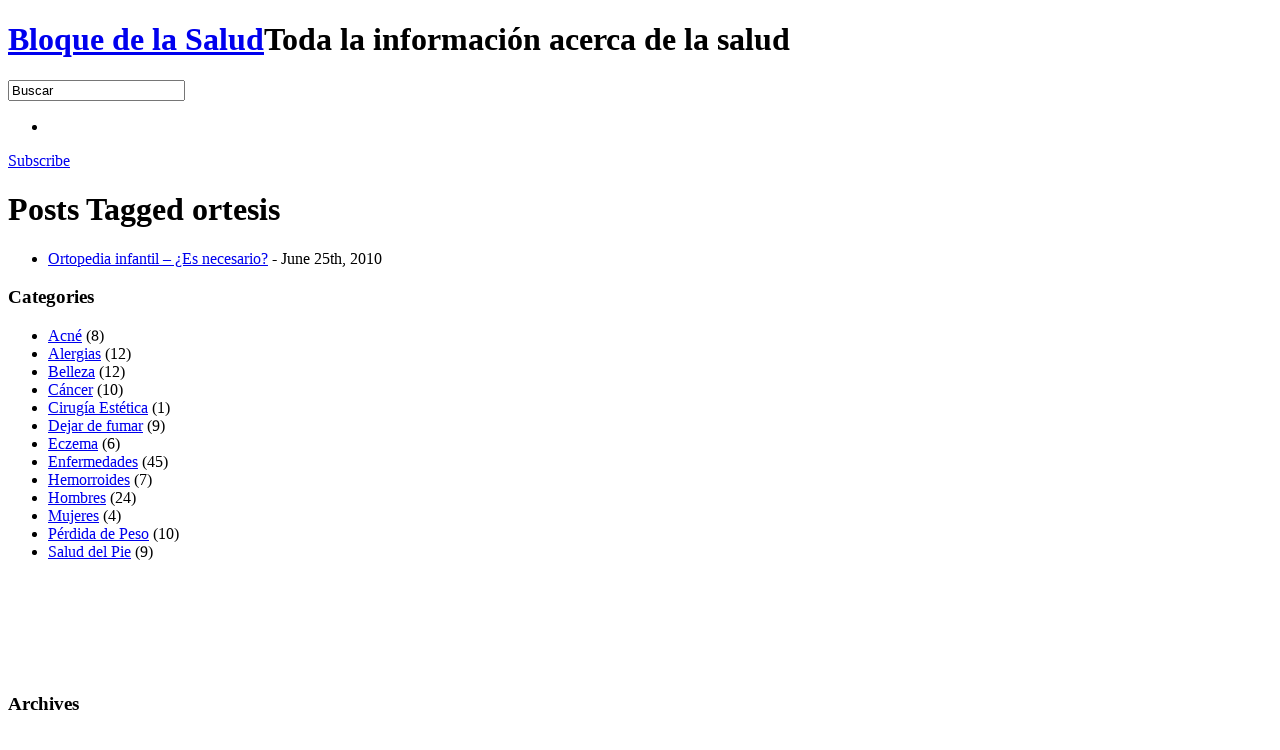

--- FILE ---
content_type: text/html; charset=UTF-8
request_url: http://www.saludblog.net/tag/ortesis/
body_size: 4473
content:
<!DOCTYPE html PUBLIC "-//W3C//DTD XHTML 1.0 Strict//ES" "http://www.w3.org/ES/xhtml1/DTD/xhtml1-strict.dtd">

<html xmlns="http://www.w3.org/1999/xhtml" dir="ltr" lang="en-US">

<head profile="http://gmpg.org/xfn/11">
	<meta http-equiv="Content-Type" content="text/html; charset=UTF-8" />
	<meta name="robots" content="follow, all" />
         <meta name="language" content="es" />
         <meta name="keywords" content="saludblog,blogsalud,descuentos, mutualistas, mutua, madrileña, seguros, salud, blog,blog,madrileña,mutua,mutualistas,salud,seguros,la rebotica, libro, consejos, enfermedades, síntomas, vida,consejos,enfermedades,libro,síntomas,vida,alzheimer,celulitis, casos, aumentan, 2025, expertos, células,2025,aumentan,casos,células,expertos,tos, eliminar, remedio, casero, crónica, cómo, receta, ingredientes,casero,cómo,crónica,eliminar,ingredientes,receta,remedio,salute,Adicciones, Alergias, Belleza y cosmética, Cardiología, Cáncer, Cirugías, Conducta, Deportes, Dermatología, Emabarazo, Endocrinología, Enfermedades cutáneas, Enfermedades Ginecológicas, Enfermedades Infecciosas, Enfermedades Respiratorias, Epidemiología, Farmacia, Genética, Higiene, Huesos, Músculos, Medicina Preventiva, Miscelánea, Mujeres, Neurología, Niños, Nutrición, Oftalmología, Otorrinolaringología, Psicopatología, Reumatología, Salud Bucal, Salud Mental, Síndromes, Sexo, Sida, Sistema Digestivo, Sistema Inmunológico, Sistema Respiratorio, Sueño, Tecnología Médica" />
<meta name="alexaVerifyID" content="u9NkPW9OYnD6MS4JEM46KwISOgw" />
	<title>Ortesis | Bloque de la Salud</title>
	
	<link rel="alternate" type="application/rss+xml" title="Bloque de la Salud RSS Feed" href="http://www.saludblog.net/feed/" />
	<link rel="pingback" href="http://www.saludblog.net/xmlrpc.php" />
	
	<link rel="stylesheet" href="http://www.saludblog.net/wp-content/themes/librio/style.css" type="text/css" media="screen" />
	<!--[if IE]><link rel="stylesheet" type="text/css" href="http://www.saludblog.net/wp-content/themes/librio/ie.css" media="screen" /><![endif]-->
	
	<link rel="alternate" type="application/rss+xml" title="Bloque de la Salud &raquo; ortesis Tag Feed" href="http://www.saludblog.net/tag/ortesis/feed/" />
<link rel="EditURI" type="application/rsd+xml" title="RSD" href="http://www.saludblog.net/xmlrpc.php?rsd" />
<link rel="wlwmanifest" type="application/wlwmanifest+xml" href="http://www.saludblog.net/wp-includes/wlwmanifest.xml" /> 
<meta name="generator" content="WordPress 3.4.1" />

<!-- All in One SEO Pack 1.6.14.6 by Michael Torbert of Semper Fi Web Design[1581,2228] -->
<link rel="canonical" href="http://www.saludblog.net/tag/ortesis/" />
<!-- /all in one seo pack -->

<style type="text/css">.navigation{display: none;}</style>
<script type="text/javascript">

  var _gaq = _gaq || [];
  _gaq.push(['_setAccount', 'UA-5581886-4']);
  _gaq.push(['_trackPageview']);

  (function() {
    var ga = document.createElement('script'); ga.type = 'text/javascript'; ga.async = true;
    ga.src = ('https:' == document.location.protocol ? 'https://ssl' : 'http://www') + '.google-analytics.com/ga.js';
    var s = document.getElementsByTagName('script')[0]; s.parentNode.insertBefore(ga, s);
  })();

</script>
</head>

<body>

<div id="container">

	<div id="header">
		<h1><a href="http://www.saludblog.net/">Bloque de la Salud</a><span>Toda la información acerca de la salud</span></h1>
		<div id="search">
			<form method="get" id="searchform" action="http://www.saludblog.net/">
				<input type="text" value="Buscar" name="s" id="s" onfocus="if(this.value=='Buscar')this.value=''" onblur="if(this.value=='')this.value='Buscar'" />
			</form>
		</div>
	</div>

	<div id="nav">
		<ul>
<li class="current_page_item">
<script type="text/javascript"><!--
google_ad_client = "pub-1700624507946073";
/* 728x15, salud header */
google_ad_slot = "5923453593";
google_ad_width = 728;
google_ad_height = 15;
//-->
</script>
<script type="text/javascript"
src="http://pagead2.googlesyndication.com/pagead/show_ads.js">
</script></li>			
		</ul>
		<a href="http://www.saludblog.net/feed/" id="feed">Subscribe</a>
	</div>
	
	<div id="wrapper">

			<div id="content">

			<div class="post post-list">

									<h1>Posts Tagged <span>ortesis</span> </h1>
						<ul>
				
						<li><a href="http://www.saludblog.net/ortopedia-infantil-%c2%bfes-necesario/" rel="bookmark" title="Permanent Link to Ortopedia infantil &#8211; ¿Es necesario?">Ortopedia infantil &#8211; ¿Es necesario?</a> - June 25th, 2010</li>

								</ul>
			</div>


			
	</div>
<div class="reklam1">
<script type="text/javascript"><!--
google_ad_client = "ca-pub-1700624507946073";
/* 468 x 60 resim metin */
google_ad_slot = "0266379065";
google_ad_width = 468;
google_ad_height = 60;
//-->
</script></div>	
<div id="sidebar">
<div class="block"><h3 class="widgettitle">Categories</h3>		<ul>
	<li class="cat-item cat-item-332"><a href="http://www.saludblog.net/category/acne/" title="View all posts filed under Acné">Acné</a> (8)
</li>
	<li class="cat-item cat-item-60"><a href="http://www.saludblog.net/category/alergias/" title="View all posts filed under Alergias">Alergias</a> (12)
</li>
	<li class="cat-item cat-item-67"><a href="http://www.saludblog.net/category/belleza/" title="View all posts filed under Belleza">Belleza</a> (12)
</li>
	<li class="cat-item cat-item-28"><a href="http://www.saludblog.net/category/cancer/" title="View all posts filed under Cáncer">Cáncer</a> (10)
</li>
	<li class="cat-item cat-item-261"><a href="http://www.saludblog.net/category/estetica/" title="View all posts filed under Cirugía Estética">Cirugía Estética</a> (1)
</li>
	<li class="cat-item cat-item-314"><a href="http://www.saludblog.net/category/dejar-de-fumar/" title="View all posts filed under Dejar de fumar">Dejar de fumar</a> (9)
</li>
	<li class="cat-item cat-item-672"><a href="http://www.saludblog.net/category/eczema-2/" title="View all posts filed under Eczema">Eczema</a> (6)
</li>
	<li class="cat-item cat-item-1"><a href="http://www.saludblog.net/category/problemas-de-salud/" title="View all posts filed under Enfermedades">Enfermedades</a> (45)
</li>
	<li class="cat-item cat-item-628"><a href="http://www.saludblog.net/category/hemorroidess/" title="View all posts filed under Hemorroides">Hemorroides</a> (7)
</li>
	<li class="cat-item cat-item-12"><a href="http://www.saludblog.net/category/hombres/" title="View all posts filed under Hombres">Hombres</a> (24)
</li>
	<li class="cat-item cat-item-13"><a href="http://www.saludblog.net/category/mujeres/" title="View all posts filed under Mujeres">Mujeres</a> (4)
</li>
	<li class="cat-item cat-item-86"><a href="http://www.saludblog.net/category/perdida-de-peso/" title="View all posts filed under Pérdida de Peso">Pérdida de Peso</a> (10)
</li>
	<li class="cat-item cat-item-82"><a href="http://www.saludblog.net/category/salud-del-pie/" title="View all posts filed under Salud del Pie">Salud del Pie</a> (9)
</li>
		</ul>
</div><div class="block"><h3 class="widgettitle"></h3><script type="text/javascript"><!--
google_ad_client = "pub-1700624507946073";
/* 180x90, salud */
google_ad_slot = "5229245845";
google_ad_width = 180;
google_ad_height = 90;
//-->
</script>
<script type="text/javascript"
src="http://pagead2.googlesyndication.com/pagead/show_ads.js">
</script></div><div class="block"><h3 class="widgettitle">Archives</h3>		<ul>
			<li><a href='http://www.saludblog.net/2012/06/' title='June 2012'>June 2012</a>&nbsp;(6)</li>
	<li><a href='http://www.saludblog.net/2012/05/' title='May 2012'>May 2012</a>&nbsp;(22)</li>
	<li><a href='http://www.saludblog.net/2012/02/' title='February 2012'>February 2012</a>&nbsp;(9)</li>
	<li><a href='http://www.saludblog.net/2012/01/' title='January 2012'>January 2012</a>&nbsp;(5)</li>
	<li><a href='http://www.saludblog.net/2011/12/' title='December 2011'>December 2011</a>&nbsp;(2)</li>
	<li><a href='http://www.saludblog.net/2011/11/' title='November 2011'>November 2011</a>&nbsp;(2)</li>
	<li><a href='http://www.saludblog.net/2011/10/' title='October 2011'>October 2011</a>&nbsp;(1)</li>
	<li><a href='http://www.saludblog.net/2011/09/' title='September 2011'>September 2011</a>&nbsp;(1)</li>
	<li><a href='http://www.saludblog.net/2011/08/' title='August 2011'>August 2011</a>&nbsp;(1)</li>
	<li><a href='http://www.saludblog.net/2010/09/' title='September 2010'>September 2010</a>&nbsp;(6)</li>
	<li><a href='http://www.saludblog.net/2010/08/' title='August 2010'>August 2010</a>&nbsp;(18)</li>
	<li><a href='http://www.saludblog.net/2010/07/' title='July 2010'>July 2010</a>&nbsp;(5)</li>
	<li><a href='http://www.saludblog.net/2010/06/' title='June 2010'>June 2010</a>&nbsp;(43)</li>
	<li><a href='http://www.saludblog.net/2010/05/' title='May 2010'>May 2010</a>&nbsp;(8)</li>
	<li><a href='http://www.saludblog.net/2010/04/' title='April 2010'>April 2010</a>&nbsp;(7)</li>
	<li><a href='http://www.saludblog.net/2010/03/' title='March 2010'>March 2010</a>&nbsp;(7)</li>
	<li><a href='http://www.saludblog.net/2010/02/' title='February 2010'>February 2010</a>&nbsp;(5)</li>
		</ul>
</div><div class="block"><h3 class="widgettitle">Tag</h3>
<!-- Generated by Simple Tags 2.2 - http://wordpress.org/extend/plugins/simple-tags -->
	<div class="st-tag-cloud">
	<a href="http://www.saludblog.net/tag/ansiedad/" id="tag-link-318" class="st-tags t1" title="3 topics" rel="tag" style="font-size:8pt; color:#cccccc;">ansiedad</a>
<a href="http://www.saludblog.net/tag/alergia/" id="tag-link-63" class="st-tags t5" title="9 topics" rel="tag" style="font-size:10.22pt; color:#717171;">alergia</a>
<a href="http://www.saludblog.net/tag/hiv/" id="tag-link-54" class="st-tags t1" title="3 topics" rel="tag" style="font-size:8pt; color:#cccccc;">HIV</a>
<a href="http://www.saludblog.net/tag/tumor/" id="tag-link-88" class="st-tags t3" title="6 topics" rel="tag" style="font-size:9.11pt; color:#9e9e9e;">tumor</a>
<a href="http://www.saludblog.net/tag/desafortunadamente/" id="tag-link-391" class="st-tags t1" title="4 topics" rel="tag" style="font-size:8pt; color:#cccccc;">desafortunadamente</a>
<a href="http://www.saludblog.net/tag/virus/" id="tag-link-52" class="st-tags t1" title="3 topics" rel="tag" style="font-size:8pt; color:#cccccc;">virus</a>
<a href="http://www.saludblog.net/tag/cancer/" id="tag-link-28" class="st-tags t1" title="4 topics" rel="tag" style="font-size:8pt; color:#cccccc;">Cáncer</a>
<a href="http://www.saludblog.net/tag/el-embarazo/" id="tag-link-366" class="st-tags t1" title="3 topics" rel="tag" style="font-size:8pt; color:#cccccc;">el embarazo</a>
<a href="http://www.saludblog.net/tag/condones/" id="tag-link-241" class="st-tags t1" title="3 topics" rel="tag" style="font-size:8pt; color:#cccccc;">condones</a>
<a href="http://www.saludblog.net/tag/psoriasis/" id="tag-link-343" class="st-tags t1" title="3 topics" rel="tag" style="font-size:8pt; color:#cccccc;">psoriasis</a>
<a href="http://www.saludblog.net/tag/eczema/" id="tag-link-340" class="st-tags t4" title="7 topics" rel="tag" style="font-size:9.67pt; color:#888888;">eczema</a>
<a href="http://www.saludblog.net/tag/melanoma/" id="tag-link-301" class="st-tags t1" title="3 topics" rel="tag" style="font-size:8pt; color:#cccccc;">melanoma</a>
<a href="http://www.saludblog.net/tag/fumadores/" id="tag-link-320" class="st-tags t2" title="5 topics" rel="tag" style="font-size:8.56pt; color:#b5b5b5;">fumadores</a>
<a href="http://www.saludblog.net/tag/acne-2/" id="tag-link-333" class="st-tags t1" title="4 topics" rel="tag" style="font-size:8pt; color:#cccccc;">acnè</a>
<a href="http://www.saludblog.net/tag/alergicos/" id="tag-link-61" class="st-tags t1" title="3 topics" rel="tag" style="font-size:8pt; color:#cccccc;">alérgicos</a>
<a href="http://www.saludblog.net/tag/menopausia/" id="tag-link-22" class="st-tags t1" title="3 topics" rel="tag" style="font-size:8pt; color:#cccccc;">menopausia</a>
<a href="http://www.saludblog.net/tag/alergias/" id="tag-link-60" class="st-tags t4" title="7 topics" rel="tag" style="font-size:9.67pt; color:#888888;">Alergias</a>
<a href="http://www.saludblog.net/tag/eyaculacion-precoz/" id="tag-link-229" class="st-tags t1" title="3 topics" rel="tag" style="font-size:8pt; color:#cccccc;">eyaculación precoz</a>
<a href="http://www.saludblog.net/tag/tabaquismo/" id="tag-link-322" class="st-tags t1" title="3 topics" rel="tag" style="font-size:8pt; color:#cccccc;">tabaquismo</a>
<a href="http://www.saludblog.net/tag/sin-embargo/" id="tag-link-385" class="st-tags t9" title="13 topics" rel="tag" style="font-size:12.44pt; color:#161616;">sin embargo</a>
<a href="http://www.saludblog.net/tag/aids/" id="tag-link-56" class="st-tags t1" title="3 topics" rel="tag" style="font-size:8pt; color:#cccccc;">AIDS</a>
<a href="http://www.saludblog.net/tag/cura/" id="tag-link-102" class="st-tags t1" title="4 topics" rel="tag" style="font-size:8pt; color:#cccccc;">cura</a>
<a href="http://www.saludblog.net/tag/acondicionador/" id="tag-link-130" class="st-tags t1" title="3 topics" rel="tag" style="font-size:8pt; color:#cccccc;">acondicionador</a>
<a href="http://www.saludblog.net/tag/los-medicamentos/" id="tag-link-231" class="st-tags t1" title="3 topics" rel="tag" style="font-size:8pt; color:#cccccc;">los medicamentos</a>
<a href="http://www.saludblog.net/tag/poros/" id="tag-link-369" class="st-tags t1" title="3 topics" rel="tag" style="font-size:8pt; color:#cccccc;">poros</a>
<a href="http://www.saludblog.net/tag/por-lo-tanto/" id="tag-link-110" class="st-tags t4" title="7 topics" rel="tag" style="font-size:9.67pt; color:#888888;">por lo tanto</a>
<a href="http://www.saludblog.net/tag/cigarrillo/" id="tag-link-211" class="st-tags t1" title="4 topics" rel="tag" style="font-size:8pt; color:#cccccc;">cigarrillo</a>
<a href="http://www.saludblog.net/tag/nicotina/" id="tag-link-317" class="st-tags t1" title="4 topics" rel="tag" style="font-size:8pt; color:#cccccc;">nicotina</a>
<a href="http://www.saludblog.net/tag/perdida-de-peso-2/" id="tag-link-180" class="st-tags t5" title="9 topics" rel="tag" style="font-size:10.22pt; color:#717171;">pérdida de peso</a>
<a href="http://www.saludblog.net/tag/tratamiento/" id="tag-link-5" class="st-tags t3" title="6 topics" rel="tag" style="font-size:9.11pt; color:#9e9e9e;">Tratamiento</a>
<a href="http://www.saludblog.net/tag/aumento-de-peso/" id="tag-link-210" class="st-tags t1" title="4 topics" rel="tag" style="font-size:8pt; color:#cccccc;">aumento de peso</a>
<a href="http://www.saludblog.net/tag/perder-peso/" id="tag-link-179" class="st-tags t1" title="3 topics" rel="tag" style="font-size:8pt; color:#cccccc;">perder peso</a>
<a href="http://www.saludblog.net/tag/cancer-de-mama/" id="tag-link-87" class="st-tags t5" title="8 topics" rel="tag" style="font-size:10.22pt; color:#717171;">cáncer de mama</a>
<a href="http://www.saludblog.net/tag/alcohol/" id="tag-link-492" class="st-tags t1" title="4 topics" rel="tag" style="font-size:8pt; color:#cccccc;">alcohol</a>
<a href="http://www.saludblog.net/tag/las-hemorroides/" id="tag-link-509" class="st-tags t4" title="7 topics" rel="tag" style="font-size:9.67pt; color:#888888;">las hemorroides</a>
<a href="http://www.saludblog.net/tag/vih/" id="tag-link-53" class="st-tags t1" title="3 topics" rel="tag" style="font-size:8pt; color:#cccccc;">VIH</a>
<a href="http://www.saludblog.net/tag/toxinas/" id="tag-link-109" class="st-tags t1" title="4 topics" rel="tag" style="font-size:8pt; color:#cccccc;">toxinas</a>
<a href="http://www.saludblog.net/tag/dolores-de-cabeza/" id="tag-link-25" class="st-tags t1" title="3 topics" rel="tag" style="font-size:8pt; color:#cccccc;">Dolores de cabeza</a>
<a href="http://www.saludblog.net/tag/eccema/" id="tag-link-674" class="st-tags t2" title="5 topics" rel="tag" style="font-size:8.56pt; color:#b5b5b5;">eccema</a>
<a href="http://www.saludblog.net/tag/diabetes/" id="tag-link-8" class="st-tags t2" title="5 topics" rel="tag" style="font-size:8.56pt; color:#b5b5b5;">diabetes</a>
<a href="http://www.saludblog.net/tag/la-luz/" id="tag-link-125" class="st-tags t1" title="3 topics" rel="tag" style="font-size:8pt; color:#cccccc;">la luz</a>
<a href="http://www.saludblog.net/tag/el-tiempo/" id="tag-link-204" class="st-tags t10" title="14 topics" rel="tag" style="font-size:13pt; color:#000000;">el tiempo</a>
<a href="http://www.saludblog.net/tag/sida/" id="tag-link-55" class="st-tags t1" title="4 topics" rel="tag" style="font-size:8pt; color:#cccccc;">SIDA</a>
<a href="http://www.saludblog.net/tag/el-tabaquismo/" id="tag-link-209" class="st-tags t3" title="6 topics" rel="tag" style="font-size:9.11pt; color:#9e9e9e;">el tabaquismo</a>
<a href="http://www.saludblog.net/tag/dejar-de-fumar-2/" id="tag-link-315" class="st-tags t3" title="6 topics" rel="tag" style="font-size:9.11pt; color:#9e9e9e;">dejar de fumar</a></div>

</div><div class="block"><h3 class="widgettitle"></h3><ul><li>Total Visit: 4,456,405</li><li>Total Posts: 148</li></ul></div></div>	</div>
	
	<div id="footer">
		<p>
			Toda la información que aquí se pretende informar a la gente. Esta información no implica el diagnóstico y el tratamiento sin sentido médico.
		</p>
	</div>
<div align="center">Copyright &copy; 2010. All right reserved. <a href=http://www.saludblog.net/sitemap.xml>Mapa Del Sitio</a></div>
</div>

</body>
</html>

--- FILE ---
content_type: text/html; charset=utf-8
request_url: https://www.google.com/recaptcha/api2/aframe
body_size: 268
content:
<!DOCTYPE HTML><html><head><meta http-equiv="content-type" content="text/html; charset=UTF-8"></head><body><script nonce="UX_E46R6u625Jo7Fyoz7uQ">/** Anti-fraud and anti-abuse applications only. See google.com/recaptcha */ try{var clients={'sodar':'https://pagead2.googlesyndication.com/pagead/sodar?'};window.addEventListener("message",function(a){try{if(a.source===window.parent){var b=JSON.parse(a.data);var c=clients[b['id']];if(c){var d=document.createElement('img');d.src=c+b['params']+'&rc='+(localStorage.getItem("rc::a")?sessionStorage.getItem("rc::b"):"");window.document.body.appendChild(d);sessionStorage.setItem("rc::e",parseInt(sessionStorage.getItem("rc::e")||0)+1);localStorage.setItem("rc::h",'1769713050952');}}}catch(b){}});window.parent.postMessage("_grecaptcha_ready", "*");}catch(b){}</script></body></html>